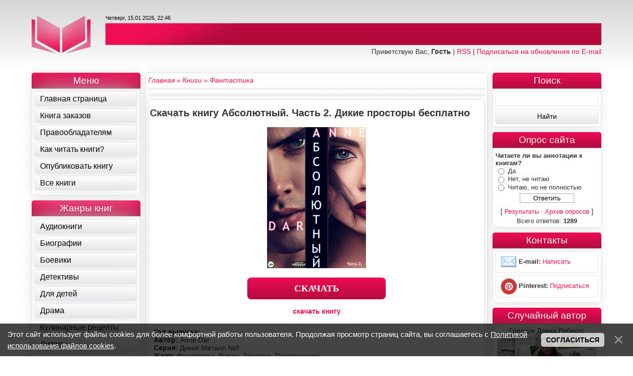

--- FILE ---
content_type: text/html; charset=UTF-8
request_url: https://all-books.org/load/fantastika/absoljutnyj_chast_2_dikie_prostory/3-1-0-18622
body_size: 20854
content:
<!DOCTYPE HTML>
<html>
 <head>
 
 <meta http-equiv="content-type" content="text/html; charset=UTF-8">
 <meta name="referrer" content="always"> 
 <meta name="viewport" content="width=device-width, initial-scale=1.0, maximum-scale=1.0, user-scalable=no">
 <link rel="stylesheet" href="/_st/my.css?v=20251124_225817" />
 <link rel="stylesheet" type="text/css" href="/scripts/highslide/highslide.css" />
 <link rel="alternate" type="application/rss+xml" title="RSS" href="/sitemap.xml" />
 <link rel="icon" href="https://all-books.org/favicon.ico" type="image/x-icon"> 
 <link rel="image_src" href="/_ld/186/10623946.jpg">
 <title>Скачать электронную книгу Абсолютный. Часть 2. Дикие просторы - Anne Dar</title>
 <meta name="description" content="Книга Абсолютный. Часть 2. Дикие просторы автора Anne Dar для скачивания и бесплатного чтения в форматах epub, fb2, txt"/>
 <link rel="canonical" href="https://all-books.org/load/fantastika/absoljutnyj_chast_2_dikie_prostory/3-1-0-18622" />
 <meta property="og:locale" content="ru_RU" />
 <meta property="og:url" content="https://all-books.org/load/fantastika/absoljutnyj_chast_2_dikie_prostory/3-1-0-18622" />
 <meta property="og:type" content="article" />
 <meta property="og:title" content="Абсолютный. Часть 2. Дикие просторы" />
 <meta property="og:image" content="https://all-books.org/_ld/186/10623946.jpg"/>
 <meta property="og:image:type" content="image/jpeg" /> 
 
 
 
 
 <!-- Yandex.RTB --> <script>window.yaContextCb=window.yaContextCb||[]</script> <script src="https://yandex.ru/ads/system/context.js" async></script>
 <!--Adfinity <script src="https://cdn.adfinity.pro/code/2047/adfinity.js" async></script> -->
 
 
 
 
 
 
	<link rel="stylesheet" href="/.s/src/base.min.css" />
	<link rel="stylesheet" href="/.s/src/layer2.min.css" />

	<script src="/.s/src/jquery-1.12.4.min.js"></script>
	
	<script src="/.s/src/uwnd.min.js"></script>
	<link rel="stylesheet" href="/.s/src/ulightbox/ulightbox.min.css" />
	<link rel="stylesheet" href="/.s/src/socCom.min.css" />
	<link rel="stylesheet" href="/.s/src/social.css" />
	<script src="/.s/src/ulightbox/ulightbox.min.js"></script>
	<script src="/.s/src/bottomInfo.min.js"></script>
	<script src="/.s/src/socCom.min.js"></script>
	<script src="//sys000.ucoz.net/cgi/uutils.fcg?a=soc_comment_get_data&site=eknigomania"></script>
	<script>
/* --- UCOZ-JS-DATA --- */
window.uCoz = {"ssid":"243005665501535201352","language":"ru","country":"US","module":"load","bottomInfoData":[{"id":"cookiePolicy","button":230039,"cookieKey":"cPolOk","class":"","message":230038}],"sign":{"7254":"Изменить размер","5458":"Следующий","5255":"Помощник","3125":"Закрыть","230039":"Согласиться","7252":"Предыдущий","230038":"Этот сайт использует файлы cookies для более комфортной работы пользователя. Продолжая просмотр страниц сайта, вы соглашаетесь с <a href=/index/cookiepolicy target=_blank >Политикой использования файлов cookies</a>.","7287":"Перейти на страницу с фотографией.","7251":"Запрошенный контент не может быть загружен. Пожалуйста, попробуйте позже.","7253":"Начать слайд-шоу"},"layerType":2,"uLightboxType":1,"site":{"domain":"all-books.org","id":"eknigomania","host":"knigomania.ucoz.net"}};
/* --- UCOZ-JS-CODE --- */

		function eRateEntry(select, id, a = 65, mod = 'load', mark = +select.value, path = '', ajax, soc) {
			if (mod == 'shop') { path = `/${ id }/edit`; ajax = 2; }
			( !!select ? confirm(select.selectedOptions[0].textContent.trim() + '?') : true )
			&& _uPostForm('', { type:'POST', url:'/' + mod + path, data:{ a, id, mark, mod, ajax, ...soc } });
		}

		function updateRateControls(id, newRate) {
			let entryItem = self['entryID' + id] || self['comEnt' + id];
			let rateWrapper = entryItem.querySelector('.u-rate-wrapper');
			if (rateWrapper && newRate) rateWrapper.innerHTML = newRate;
			if (entryItem) entryItem.querySelectorAll('.u-rate-btn').forEach(btn => btn.remove())
		}
$(function() {
		$('#fCode').on('keyup', function(event) {
			try {checkSecure(); } catch(e) {}
		});
	});
	
function loginPopupForm(params = {}) { new _uWnd('LF', ' ', -250, -100, { closeonesc:1, resize:1 }, { url:'/index/40' + (params.urlParams ? '?'+params.urlParams : '') }) }
/* --- UCOZ-JS-END --- */
</script>

	<style>.UhideBlock{display:none; }</style>
	<script type="text/javascript">new Image().src = "//counter.yadro.ru/hit;noadsru?r"+escape(document.referrer)+(screen&&";s"+screen.width+"*"+screen.height+"*"+(screen.colorDepth||screen.pixelDepth))+";u"+escape(document.URL)+";"+Date.now();</script><script type="text/javascript">if(['all-books.org','all-books.org'].indexOf(document.domain)<0)document.write('<meta http-equiv="refresh" content="0; url=https://all-books.org'+window.location.pathname+window.location.search+window.location.hash+'">');</script>
</head> 
 <body class="new">
 <div id="mp_custom_7029"></div> <script>window.mpsuStart = window.mpsuStart || [], window.mpsuStart.push(7029);</script> <!--Marketplace--> 
 <script type="text/javascript" src="/scripts/highslide/highslide.js"></script>
 <script type="text/javascript">hs.graphicsDir = '/scripts/highslide/graphics/';</script> 
 
 <div class="wrap"> 
 <!--U1AHEADER1Z--><header class="header">
 <div class="container header-inner">
 <a href="/"><img src="/graphics/logotip.png" title="На главную" alt="Электронная библиотека" width="119" height="91"></a>
 <div class="header-content">
 <div class="header-date">Четверг, 15.01.2026, 22:46</div>
 <div class="header-links">Приветствую Вас, <b>Гость</b> | <a href="https://all-books.org/load/rss/" rel="alternate" 
 type="application/rss+xml">RSS</a> | <a href="http://feeds.feedburner.com/knigomania/dCUD" target="_blank">Подписаться на обновления по E-mail</a></div>
 </div>
 </div>
 

 
<!--<script async src="https://statika.mpsuadv.ru/scripts/5171.js"></script>-->
<!--adfinity --> <script src="https://cdn.adfinity.pro/code/2047/adfinity.js" async></script>
<!-- Кликстар --
<script type="text/javascript" src="https://s16a.biz/?te=mrtggm3fhe5ha3ddf44tsmzq" async></script> -->
 
 
 
</header><!--/U1AHEADER1Z-->
 <div class="container">
 <div class="main-content">
 <div class="content">
  
 <div class="content-inner">
 <table border="0" cellpadding="0" cellspacing="0" width="100%">
 <tr>
 <td width="80%" class="zanrik" ><i><a href="https://all-books.org/" title="Главная"><span>Главная</span></a></i> &raquo; <i><a href="https://knigomania.org/load/" title="Книги"><span >Книги</span></a></i> &raquo; <i><a href="https://knigomania.org/load/fantastika/3" title="Фантастика"><span>Фантастика</span></a></i></td>
 <td align="right" style="white-space: nowrap;"></td>
 </tr>
 </table>
 <hr> 
 
 <!-- Yandex.RTB R-A-17453634-1 -->
 <div id="yandex_rtb_R-A-17453634-1"></div>
 <script>
 window.yaContextCb.push(() => {
 Ya.Context.AdvManager.render({
 "blockId": "R-A-17453634-1",
 "renderTo": "yandex_rtb_R-A-17453634-1"
 })
 })
 </script>
  
 <hr> 
 <table border="0" width="100%" cellspacing="0" cellpadding="2" class="eBlock" >
 <tbody itemscope itemtype="http://schema.org/Book"><tr><td width="85%">
 <div class="eTitle" style="padding-bottom:3px; ">
 <h1 itemprop="name">Скачать  книгу Абсолютный. Часть 2. Дикие просторы бесплатно</h1>
 </div>
 <style> 
 .virovn {text-align: center;}
 </style>
 
 <center><a href="/_ld/186/10623946.jpg" class="highslide" onclick="return hs.expand(this)"><img itemprop="image" src="/_ld/186/10623946.jpg" alt="Обложка Абсолютный. Часть 2. Дикие просторы" title="Абсолютный. Часть 2. Дикие просторы" width="200" /></a></center><br>
 
 
 <div class="text-center">
 
 
 
 
 <a class="button_litres" href="https://www.litres.ru/69293026/?utm_source=advcake&utm_medium=cpa&utm_campaign=affiliate&utm_content=91b527d2&advcake_params=&utm_term=&sub1=knigomania&erid=2VfnxyNkZrY&advcake_method=1&m=1" target="_blank" rel="nofollow" onclick="$.get('/load/0-0-0-18622-20'); return true;"><b>СКАЧАТЬ</b></a>
  
  
 
 
 
  
  
 <br>
 <a href="https://download.knigomania.org/files_knigomania/z4/absolyutnyiy_chast_2_dikie_prostoryi165734.zip" onclick="showAd(event, this.href)" rel="nofollow"><b>скачать книгу</b></a> <!--onclick="$.get('/load/0-0-0-18622-20');return true;"-->
 </div>
 
 <tr><td class="eText" colspan="2">
 
 
 <p class="mtr_d"> 
 
 <b>Год выпуска: </b> - <br> 
 <b>Автор: </b><span itemprop="author" itemscope itemtype="http://schema.org/Person"> <span itemprop="name">Anne Dar</span></span></br> 
 <b>Серия: </b> Дикий Металл №9 <br> 
 <b>Жанр: </b><span itemprop="genre"> Фантастика, Роман, Триллер, Приключения</span> <br> 
  <b>Количество страниц: </b> 190 <br>
 <b>Формат: </b> epub, fb2, txt </br> 
 <b>Примечание (статус): </b> Полностью<br>
 
  
 <b>Другая версия: </b><a href="/load/audioknigi/absoljutnyj_chast_2_dikie_prostory/21-1-0-20528" class="audiobook" title="Аудиокнига Абсолютный. Часть 2. Дикие просторы">Аудиокнига</a>
 
 </p>
 <br>
 
 
 <br>
 <h2 class="review_book_full">Описание</h2><br> 
 <p class="mtr_d"> 
 <span itemprop="description">Они покидают Парадизар. Им удалось пристроиться к делегации Дилениума. Предстояло пройти блокпост, на котором останавливали каждую машину и проверяли документы. В этот момент в салоне восстановилась тишина. Казалось, можно услышать биение сердец, ускоряющих свой ритм. В этой напряженной атмосфере Титан вел себя спокойно. Он протянул Конану карточку, которую тот и отдал проверяющему. Карта сработала, их пропустили. Некоторое время они ехали в составе колонны, преодолев спуск, свернули. Нужно было срочно оторваться, пока Парадизар не выслал за ними погоню. Но беглецы столкнулись с новой проблемой. Их было больше, чем планировалось, топливо заканчивалось быстрее.</span>
 
 <!--tg -->
 <noindex><center><div class="tg-promo-container promo-v1">
 <div class="promo-v1-content">
 <div class="promo-v1-icon">
 <!-- AI Brain Icon -->
 <svg viewBox="0 0 24 24" width="24" height="24" fill="currentColor"><path d="M12 2C6.48 2 2 6.48 2 12s4.48 10 10 10 10-4.48 10-10S17.52 2 12 2zm1 17h-2v-2h2v2zm2.07-7.75l-.9.92C13.45 12.9 13 13.5 13 15h-2v-.5c0-1.1.45-2.1 1.17-2.83l1.24-1.26c.37-.36.59-.86.59-1.41 0-1.1-.9-2-2-2s-2 .9-2 2H8c0-2.21 1.79-4 4-4s4 1.79 4 4c0 .88-.36 1.68-.93 2.25z"/></svg>
 </div>
 <div class="promo-v1-text">
 <h3>TELEGRAM про бумажные книги</h3>
 <p>Любите бумажные книги? Подпишитесь на наш телеграм-канал, посвященный им! ТОПы, рекомендации, анонсы - все это ждет вас там.</p>
 </div>
 </div>
 <a href="https://t.me/bumazniy_knigi" rel="nofollow" target="_blank" class="promo-v1-btn">
 <svg class="tg-icon" viewBox="0 0 24 24"><path d="M9.78 18.65l.28-4.23 7.68-6.92c.34-.31-.07-.47-.52-.19L7.74 13.3 3.64 12c-.88-.25-.89-.86.2-1.3l15.97-6.16c.73-.33 1.43.18 1.15 1.3l-2.72 12.81c-.19.91-.74 1.13-1.5.71L12.6 16.3l-1.99 1.93c-.23.23-.42.42-.83.42z"/></svg>
 Подписаться
 </a>
 </div></center></noindex>
 
 <br> 
 <!--Код читалки литреса -->
  
  
 <h2 class="review_book_full">Читать Абсолютный. Часть 2. Дикие просторы</h2><br><br> 
 
 <div class="litres_fragment_body" style="width: 100%; height: auto;">
 <script type="text/javascript">
 var litres_minheight = 500;
 var litres_fragment_book_view_id = 69293026;
 var litres_fragment_utm_tags = [
 {
 "utm_source":"advcake",
 "utm_medium":"cpa",
 "utm_campaign":"affiliate",
 "utm_content":"91b527d2",
 "sub1":"allBooksOnline",
 "keyword":"",
 "erid":"2VfnxyNkZrY",
 "m":"8"
 }
 ];
 (function(d, t){
 var lw = d.createElement(t),
 s = d.getElementsByTagName(t)[0];
 lw.async = 1;
 lw.src = "https://www.litres.ru/static/partners/fragment.js";
 s.parentNode.insertBefore(lw, s);
 })(document, "script");
 </script>
</div>
 
 <!-- Конец кода читалки литреса --> 
 <!--Код аудиофрагмента литреса -->
 
  
 
 
 </p>
 <center> <div style="display:none" id="breaking_form" > 
 
				<script>
					function _uploadCheck() {
						var w=_uWnd.all[this.upload_wnd];
						if (!w || w.state.destroyed) return;
						w._myuploadTimer=setTimeout("_uploadProgress('"+this.upload_id+"',"+this.upload_wnd+")",3000);
					}
					function _uploadProgress(upId,widx) {
						if (_uWnd.all[widx]) _uWnd.all[widx]._myuploadTimer=null;
						var o={upload_wnd:widx,upload_id:upId,dataType:'json',type:'GET',timeout:5000,cache:1,success:_uploadTick,error: function(a, b, c) { console.log('Test!', a, '-', b, '-', c); }};
						try {
							_uAjaxRequest("/.uploadstatus?upsession="+upId,o);
						} catch(e) {
							_uploadCheck.call(o,null,'error');
						}
					}
					function _uploadTick(data,st) {
						var w=_uWnd.all[this.upload_wnd];
						if (!w || w.state.destroyed) return;
						if (data.state=='error') {
							if (data.status==413) _uWnd.alert('Суммарный размер файлов превышает допустимое значение 15 МБ','',{w:230,h:80,tm:3000});
							else _uWnd.alert('Ошибка соединения, попробуйте позже ('+data.status+')','',{w:230,h:80,tm:3000});
							w.close();
							sblmb2=0;
							return;
						} else if (data.state=='starting' && w._myuploadStarted) {
							_uWnd.alert('Ошибка соединения, попробуйте позже','',{w:230,h:80,tm:3000});
							w.close();
							return;
						} else if (data.state=='uploading' || data.state=='done') {
							var cents;
							if (data.state=='done' || data.size==0) {
								w.footer('');
							} else {
								cents=Math.floor(data.received/data.size*1000)/10;
								w.footer('<div style="border:1px solid;position:relative"><div class="myWinTD2" style="width:'+Math.floor(cents)+'%;height:20px"></div><div style="text-align:center;position:absolute;left:0;top:0;width:100%;height:20px;font-size:14px">'+cents+'% ('+Math.floor(data.received/1024)+' Kb)</div></div>');
							}
							w._myuploadStarted=1;
							if (data.state=='done') {
								sblmb2=0;
								return;
							}
						}
						_uploadCheck.call(this);
					}
					var sblmb2=0;

					function funo6RaI( form, token = {} ) {
						var act='/mail/', upref='24IF1VGtip', uploadId, wnd;
						try { var tr=checksubmit(); if (!tr){return false;} } catch(e) {}
						if (sblmb2==1) { return false; }
						sblmb2=1;
						window._uploadIdx = window._uploadIdx ? window._uploadIdx+1 : 1;
						uploadId = 'up' + window._uploadIdx + '_' + upref;

						form.action=act+'?upsession='+uploadId;

						wnd = new _uWnd(
							'sendMFe2',
							'Отправка сообщения',
							-350,
							-100,
							{
								footerh:25,
								footerc:' ',
								modal:1,
								closeonesc:1,
								resize:0,
								hidefooter:0,
								contentsizeprio:0,
								onbeforeclose:function(){},
								onclose:function(wnd) {
									if (wnd._myuploadTimer) clearTimeout(wnd._myuploadTimer);
									wnd._myuploadTimer=null;
								}
							},
							{ form, data:token }
						);

						wnd._myuploadStarted=0;
						_uploadCheck.call({upload_wnd:wnd.idx,upload_id:uploadId});

						return false
					}

					jQuery(function($) {
						if ($("input[id=policy]").length) {
							$('body').on("submit","form[name=mform]", function() {
								if (!$('input[id=policy]:checked').length) {
									$("input[id=policy]").next().css({"cssText":"color: red !important","text-decoration":"underline"});
									return false;
								} else {
									$("input[id=policy]").next().removeAttr('style');
								}
							});

							$('body').on("change","#policy", function() {
								$("input[id=policy]").next().removeAttr('style');
							});
						}
					});
				</script>
			<form method="post" name="mform" id="mffo6RaI" class="mform-2" enctype="multipart/form-data" onsubmit="return funo6RaI(this)" data-submitter="funo6RaI">
				<input type="hidden" name="jkd498" value="1">
				<input type="hidden" name="jkd428" value="1">
				<input type="hidden" name="f2" value="Битая ссылка"> 
<input type="hidden" name="f4" id="breaking_link" value=""> 

<div>E-mail отправителя <font color="red">*</font>:</div> 
<div><input type="text" name="f1" size="30" style="width:95%;" maxlength="70"></div> 
<div>Текст сообщения <font color="red">*</font>:</div> 
<div><textarea rows="7" name="f3" cols="30" style="width:95%;"></textarea></div> 
<div><input type="submit" value="Отправить сообщение"></div>
				<input type="hidden" name="id" value="2" />
				<input type="hidden" name="a" value="1" />
				<input type="hidden" name="o" value="1" />
			</form> 
 </div> 
 <p id="litres_dogovor">Прочитали это произведение? Помогите другим посетителям - поделитесь своим мнением о нем!</p>
 <script type="text/javascript"> 
 $('#breaking_link').val(document.location.href); 
 function breaking_bad() { 
 new _uWnd('breaking_bad','Сообщить о битой ссылке',502,272,{autosize:1,maxh:300,minh:100},$('#breaking_form').html()) 
 } 
 </script> </center>
 <br> 
 
 <button onclick="HideIt();">Для правообладателей</button> 
 <div id="HideMe" style="display: none;"><span id="litres_dogovor" >На сайте размещены 20% от общего количества страниц, что является допустимым значением в соответствии с правилами ЛитРес. Если Вы является правообладателем и у Вас есть определенные претензии - просим связаться с нами по средствам формы <a href="http://knigomania.org/index/0-3">обратной связи</a></span></div> 
 <script> 
 function HideIt () { 
 var e = document.getElementById('HideMe'); 
 if (!e.shown) { 
 e.shown = true; 
 e.style.display = 'block'; 
 } 
 else { 
 e.shown = false; 
 e.style.display = 'none'; 
 } 
 } // .function HideIt 
 </script> 
 
 
 <br>
 <blockquote>
 Уважаемые пользователи! Все материалы, размещенные на сайте, находятся в архивах. Перед тем, как начать чтение, Вам необходимо извлечь файлы из них.
 Сделать это можно с помощью программ-архиваторов, вроде WinRar или 7Zip. 
 </blockquote> 
 
 <center>
 <script type="text/javascript" src="//yastatic.net/share/share.js" charset="utf-8"></script><div class="yashare-auto-init" align="cener" data-yashareL10n="ru" data-yashareType="button" data-yashareQuickServices="vkontakte,facebook,twitter,odnoklassniki,moimir,lj,friendfeed,moikrug,gplus,surfingbird"></div>
 </center>
 </td></tr> 
 <tr> <td class="eDetails1" colspan="2">
 <ul class="details">
 <li style="float:right">
		<style type="text/css">
			.u-star-rating-16 { list-style:none; margin:0px; padding:0px; width:80px; height:16px; position:relative; background: url('/graphics/rating.png') top left repeat-x }
			.u-star-rating-16 li{ padding:0px; margin:0px; float:left }
			.u-star-rating-16 li a { display:block;width:16px;height: 16px;line-height:16px;text-decoration:none;text-indent:-9000px;z-index:20;position:absolute;padding: 0px;overflow:hidden }
			.u-star-rating-16 li a:hover { background: url('/graphics/rating.png') left center;z-index:2;left:0px;border:none }
			.u-star-rating-16 a.u-one-star { left:0px }
			.u-star-rating-16 a.u-one-star:hover { width:16px }
			.u-star-rating-16 a.u-two-stars { left:16px }
			.u-star-rating-16 a.u-two-stars:hover { width:32px }
			.u-star-rating-16 a.u-three-stars { left:32px }
			.u-star-rating-16 a.u-three-stars:hover { width:48px }
			.u-star-rating-16 a.u-four-stars { left:48px }
			.u-star-rating-16 a.u-four-stars:hover { width:64px }
			.u-star-rating-16 a.u-five-stars { left:64px }
			.u-star-rating-16 a.u-five-stars:hover { width:80px }
			.u-star-rating-16 li.u-current-rating { top:0 !important; left:0 !important;margin:0 !important;padding:0 !important;outline:none;background: url('/graphics/rating.png') left bottom;position: absolute;height:16px !important;line-height:16px !important;display:block;text-indent:-9000px;z-index:1 }
		</style><script>
			var usrarids = {};
			function ustarrating(id, mark) {
				if (!usrarids[id]) {
					usrarids[id] = 1;
					$(".u-star-li-"+id).hide();
					_uPostForm('', { type:'POST', url:`/load`, data:{ a:65, id, mark, mod:'load', ajax:'2' } })
				}
			}
		</script><ul id="uStarRating18622" class="uStarRating18622 u-star-rating-16" title="Рейтинг: 0.0/0">
			<li id="uCurStarRating18622" class="u-current-rating uCurStarRating18622" style="width:0%;"></li><li class="u-star-li-18622"><a href="javascript:;" onclick="ustarrating('18622', 1)" class="u-one-star">1</a></li>
				<li class="u-star-li-18622"><a href="javascript:;" onclick="ustarrating('18622', 2)" class="u-two-stars">2</a></li>
				<li class="u-star-li-18622"><a href="javascript:;" onclick="ustarrating('18622', 3)" class="u-three-stars">3</a></li>
				<li class="u-star-li-18622"><a href="javascript:;" onclick="ustarrating('18622', 4)" class="u-four-stars">4</a></li>
				<li class="u-star-li-18622"><a href="javascript:;" onclick="ustarrating('18622', 5)" class="u-five-stars">5</a></li></ul></li>
 <li>Категория: <a href="/load/fantastika/3">Фантастика</a></li>
 <li>Добавил: <a href="javascript:;" rel="nofollow" onclick="window.open('/index/8-681', 'up681', 'scrollbars=1,top=0,left=0,resizable=1,width=700,height=375'); return false;">Publicator</a></li>
 <li>11.09.2023 в 16:57</li>
 <li>Теги: <noindex><a href="/search/%D0%B4%D0%B8%D0%BA%D0%B8%D0%B5/" rel="nofollow" class="eTag">дикие</a>, <a href="/search/%D0%90%D0%B1%D1%81%D0%BE%D0%BB%D1%8E%D1%82%D0%BD%D1%8B%D0%B9./" rel="nofollow" class="eTag">Абсолютный.</a>, <a href="/search/%D0%BF%D1%80%D0%BE%D1%81%D1%82%D0%BE%D1%80%D1%8B/" rel="nofollow" class="eTag">просторы</a>, <a href="/search/2./" rel="nofollow" class="eTag">2.</a>, <a href="/search/Anne%20Dar/" rel="nofollow" class="eTag">Anne Dar</a>, <a href="/search/%D0%A7%D0%B0%D1%81%D1%82%D1%8C/" rel="nofollow" class="eTag">Часть</a>, <a href="/search/%D0%94%D0%B8%D0%BA%D0%B8%D0%B9%20%D0%9C%D0%B5%D1%82%D0%B0%D0%BB%D0%BB%20%E2%84%969/" rel="nofollow" class="eTag">Дикий Металл №9</a></noindex></li>
 </td>
 </tr>
 
 </table>
 
 <div class="ramka_pohozie_knigi"> 
 <h3 class="text_pohozie_knigi">Похожие:</h3> 
 <div class="recommend-list"><div class="recommend-book"> <a href="https://all-books.org/load/fantastika/vetry_djuny/3-1-0-346"> <img src="/_ld/3/16690256.jpg" alt='Ветры Дюны'> <div class="book-title">Ветры Дюны</div> </a> </div><div class="recommend-book"> <a href="https://all-books.org/load/fehntezi/chto_nas_ne_ubivaet/14-1-0-774"> <img src="/_ld/7/51042674.jpg" alt='Что нас не убивает'> <div class="book-title">Что нас не убивает</div> </a> </div><div class="recommend-book"> <a href="https://all-books.org/load/roman/s_toboj/7-1-0-671"> <img src="/_ld/6/38356940.jpg" alt='С тобой'> <div class="book-title">С тобой</div> </a> </div><div class="recommend-book"> <a href="https://all-books.org/load/novella/italjanskaja_novella_vozrozhdenija/9-1-0-74"> <img src="/_ld/0/76992442.jpg" alt='Итальянская новелла Возрождения'> <div class="book-title">Итальянская новелла Возрождения</div> </a> </div></div>
 </div> 
 
 
 <table border="0" cellpadding="0" cellspacing="0" width="100%">
 <tr><td width="60%" height="25" style="font-size:13px"><h3 class="text_pohozie_knigi">Комментарии:</h3> </td></tr>
 <tr><td colspan="2"><script>
				function spages(p, link) {
					!!link && location.assign(atob(link));
				}
			</script>
			<div id="comments"></div>
			<div id="newEntryT"></div>
			<div id="allEntries"></div>
			<div id="newEntryB"></div><script>
			
		Object.assign(uCoz.spam ??= {}, {
			config : {
				scopeID  : 0,
				idPrefix : 'comEnt',
			},
			sign : {
				spam            : 'Спам',
				notSpam         : 'Не спам',
				hidden          : 'Спам-сообщение скрыто.',
				shown           : 'Спам-сообщение показано.',
				show            : 'Показать',
				hide            : 'Скрыть',
				admSpam         : 'Разрешить жалобы',
				admSpamTitle    : 'Разрешить пользователям сайта помечать это сообщение как спам',
				admNotSpam      : 'Это не спам',
				admNotSpamTitle : 'Пометить как не-спам, запретить пользователям жаловаться на это сообщение',
			},
		})
		
		uCoz.spam.moderPanelNotSpamClick = function(elem) {
			var waitImg = $('<img align="absmiddle" src="/.s/img/fr/EmnAjax.gif">');
			var elem = $(elem);
			elem.find('img').hide();
			elem.append(waitImg);
			var messageID = elem.attr('data-message-id');
			var notSpam   = elem.attr('data-not-spam') ? 0 : 1; // invert - 'data-not-spam' should contain CURRENT 'notspam' status!

			$.post('/index/', {
				a          : 101,
				scope_id   : uCoz.spam.config.scopeID,
				message_id : messageID,
				not_spam   : notSpam
			}).then(function(response) {
				waitImg.remove();
				elem.find('img').show();
				if (response.error) {
					alert(response.error);
					return;
				}
				if (response.status == 'admin_message_not_spam') {
					elem.attr('data-not-spam', true).find('img').attr('src', '/.s/img/spamfilter/notspam-active.gif');
					$('#del-as-spam-' + messageID).hide();
				} else {
					elem.removeAttr('data-not-spam').find('img').attr('src', '/.s/img/spamfilter/notspam.gif');
					$('#del-as-spam-' + messageID).show();
				}
				//console.log(response);
			});

			return false;
		};

		uCoz.spam.report = function(scopeID, messageID, notSpam, callback, context) {
			return $.post('/index/', {
				a: 101,
				scope_id   : scopeID,
				message_id : messageID,
				not_spam   : notSpam
			}).then(function(response) {
				if (callback) {
					callback.call(context || window, response, context);
				} else {
					window.console && console.log && console.log('uCoz.spam.report: message #' + messageID, response);
				}
			});
		};

		uCoz.spam.reportDOM = function(event) {
			if (event.preventDefault ) event.preventDefault();
			var elem      = $(this);
			if (elem.hasClass('spam-report-working') ) return false;
			var scopeID   = uCoz.spam.config.scopeID;
			var messageID = elem.attr('data-message-id');
			var notSpam   = elem.attr('data-not-spam');
			var target    = elem.parents('.report-spam-target').eq(0);
			var height    = target.outerHeight(true);
			var margin    = target.css('margin-left');
			elem.html('<img src="/.s/img/wd/1/ajaxs.gif">').addClass('report-spam-working');

			uCoz.spam.report(scopeID, messageID, notSpam, function(response, context) {
				context.elem.text('').removeClass('report-spam-working');
				window.console && console.log && console.log(response); // DEBUG
				response.warning && window.console && console.warn && console.warn( 'uCoz.spam.report: warning: ' + response.warning, response );
				if (response.warning && !response.status) {
					// non-critical warnings, may occur if user reloads cached page:
					if (response.warning == 'already_reported' ) response.status = 'message_spam';
					if (response.warning == 'not_reported'     ) response.status = 'message_not_spam';
				}
				if (response.error) {
					context.target.html('<div style="height: ' + context.height + 'px; line-height: ' + context.height + 'px; color: red; font-weight: bold; text-align: center;">' + response.error + '</div>');
				} else if (response.status) {
					if (response.status == 'message_spam') {
						context.elem.text(uCoz.spam.sign.notSpam).attr('data-not-spam', '1');
						var toggle = $('#report-spam-toggle-wrapper-' + response.message_id);
						if (toggle.length) {
							toggle.find('.report-spam-toggle-text').text(uCoz.spam.sign.hidden);
							toggle.find('.report-spam-toggle-button').text(uCoz.spam.sign.show);
						} else {
							toggle = $('<div id="report-spam-toggle-wrapper-' + response.message_id + '" class="report-spam-toggle-wrapper" style="' + (context.margin ? 'margin-left: ' + context.margin : '') + '"><span class="report-spam-toggle-text">' + uCoz.spam.sign.hidden + '</span> <a class="report-spam-toggle-button" data-target="#' + uCoz.spam.config.idPrefix + response.message_id + '" href="javascript:;">' + uCoz.spam.sign.show + '</a></div>').hide().insertBefore(context.target);
							uCoz.spam.handleDOM(toggle);
						}
						context.target.addClass('report-spam-hidden').fadeOut('fast', function() {
							toggle.fadeIn('fast');
						});
					} else if (response.status == 'message_not_spam') {
						context.elem.text(uCoz.spam.sign.spam).attr('data-not-spam', '0');
						$('#report-spam-toggle-wrapper-' + response.message_id).fadeOut('fast');
						$('#' + uCoz.spam.config.idPrefix + response.message_id).removeClass('report-spam-hidden').show();
					} else if (response.status == 'admin_message_not_spam') {
						elem.text(uCoz.spam.sign.admSpam).attr('title', uCoz.spam.sign.admSpamTitle).attr('data-not-spam', '0');
					} else if (response.status == 'admin_message_spam') {
						elem.text(uCoz.spam.sign.admNotSpam).attr('title', uCoz.spam.sign.admNotSpamTitle).attr('data-not-spam', '1');
					} else {
						alert('uCoz.spam.report: unknown status: ' + response.status);
					}
				} else {
					context.target.remove(); // no status returned by the server - remove message (from DOM).
				}
			}, { elem: elem, target: target, height: height, margin: margin });

			return false;
		};

		uCoz.spam.handleDOM = function(within) {
			within = $(within || 'body');
			within.find('.report-spam-wrap').each(function() {
				var elem = $(this);
				elem.parent().prepend(elem);
			});
			within.find('.report-spam-toggle-button').not('.report-spam-handled').click(function(event) {
				if (event.preventDefault ) event.preventDefault();
				var elem    = $(this);
				var wrapper = elem.parents('.report-spam-toggle-wrapper');
				var text    = wrapper.find('.report-spam-toggle-text');
				var target  = elem.attr('data-target');
				target      = $(target);
				target.slideToggle('fast', function() {
					if (target.is(':visible')) {
						wrapper.addClass('report-spam-toggle-shown');
						text.text(uCoz.spam.sign.shown);
						elem.text(uCoz.spam.sign.hide);
					} else {
						wrapper.removeClass('report-spam-toggle-shown');
						text.text(uCoz.spam.sign.hidden);
						elem.text(uCoz.spam.sign.show);
					}
				});
				return false;
			}).addClass('report-spam-handled');
			within.find('.report-spam-remove').not('.report-spam-handled').click(function(event) {
				if (event.preventDefault ) event.preventDefault();
				var messageID = $(this).attr('data-message-id');
				del_item(messageID, 1);
				return false;
			}).addClass('report-spam-handled');
			within.find('.report-spam-btn').not('.report-spam-handled').click(uCoz.spam.reportDOM).addClass('report-spam-handled');
			window.console && console.log && console.log('uCoz.spam.handleDOM: done.');
			try { if (uCoz.manageCommentControls) { uCoz.manageCommentControls() } } catch(e) { window.console && console.log && console.log('manageCommentControls: fail.'); }

			return this;
		};
	
			uCoz.spam.handleDOM();
		</script>
			<script>
				(function() {
					'use strict';
					var commentID = ( /comEnt(\d+)/.exec(location.hash) || {} )[1];
					if (!commentID) {
						return window.console && console.info && console.info('comments, goto page', 'no comment id');
					}
					var selector = '#comEnt' + commentID;
					var target = $(selector);
					if (target.length) {
						$('html, body').animate({
							scrollTop: ( target.eq(0).offset() || { top: 0 } ).top
						}, 'fast');
						return window.console && console.info && console.info('comments, goto page', 'found element', selector);
					}
					$.get('/index/802', {
						id: commentID
					}).then(function(response) {
						if (!response.page) {
							return window.console && console.warn && console.warn('comments, goto page', 'no page within response', response);
						}
						spages(response.page);
						setTimeout(function() {
							target = $(selector);
							if (!target.length) {
								return window.console && console.warn && console.warn('comments, goto page', 'comment element not found', selector);
							}
							$('html, body').animate({
								scrollTop: ( target.eq(0).offset() || { top: 0 } ).top
							}, 'fast');
							return window.console && console.info && console.info('comments, goto page', 'scrolling to', selector);
						}, 500);
					}, function(response) {
						return window.console && console.error && console.error('comments, goto page', response.responseJSON);
					});
				})();
			</script>
		</td></tr>
 <tr><td colspan="2" align="center"></td></tr>
 <tr><td colspan="2" height="10"></td></tr>
 </table>
 
 
 <br> 
 
 <form name="socail_details" id="socail_details" onsubmit="return false;">
						   <input type="hidden" name="social" value="">
						   <input type="hidden" name="data" value="">
						   <input type="hidden" name="id" value="18622">
						   <input type="hidden" name="ssid" value="243005665501535201352">
					   </form><div id="postFormContent" class="">
		<form method="post" name="addform" id="acform" action="/index/" onsubmit="return addcom(this)" class="load-com-add" data-submitter="addcom"><script>
		function _dS(a){var b=a.split(''),c=b.pop();return b.map(function(d){var e=d.charCodeAt(0)-c;return String.fromCharCode(32>e?127-(32-e):e)}).join('')}
		var _y8M = _dS('=joqvu!uzqf>#ijeefo#!obnf>#tpt#!wbmvf>#3864969175#!0?1');
		function addcom( form, data = {} ) {
			if (document.getElementById('addcBut')) {
				document.getElementById('addcBut').disabled = true;
			} else {
				try { document.addform.submit.disabled = true; } catch(e) {}
			}

			if (document.getElementById('eMessage')) {
				document.getElementById('eMessage').innerHTML = '<span style="color:#999"><img src="/.s/img/ma/m/i2.gif" border="0" align="absmiddle" width="13" height="13"> Идёт передача данных...</span>';
			}

			_uPostForm(form, { type:'POST', url:'/index/', data })
			return false
		}
document.write(_y8M);</script>
				<div class="mc-widget">
					<script>
						var socRedirect = location.protocol + '//' + ('all-books.org' || location.hostname) + location.pathname + location.search + (location.hash && location.hash != '#' ? '#reloadPage,' + location.hash.substr(1) : '#reloadPage,gotoAddCommentForm' );
						socRedirect = encodeURIComponent(socRedirect);

						try{var providers = {
		// social comments:
		local     : { name:"Local auth", handler:loginPopupForm, enabled:1 },
		vkontakte : { name:"Вконтакте",  url: "//sys000.ucoz.net/cgi/uutils.fcg?a=soc_comment_auth_vk&ref="+socRedirect, enabled:1 },
		facebook  : { name:"Facebook",   url: "//sys000.ucoz.net/cgi/uutils.fcg?a=soc_comment_auth_fb&ref="+socRedirect, enabled:1 },
		twitter   : { name:"Twitter",    url: "//sys000.ucoz.net/cgi/uutils.fcg?a=soc_comment_auth_tw&ref="+socRedirect, enabled:1 },
		google    : { name:"Google",     handler:googleAuthHandler, url: "//sys000.ucoz.net/cgi/uutils.fcg?a=soc_comment_auth_gp&ref="+socRedirect, enabled:1 },
		yandex    : { name:'Yandex',     url: '/yandex?ref=' + socRedirect, enabled: false },};} catch (e) {}

						function socialRepost(entry_link, message) {
							console.log('Check witch Social network is connected.');

							var soc_type = jQuery("form#acform input[name='soc_type']").val();
							switch (parseInt(soc_type)) {
							case 101:
								console.log('101');
								var newWin = window.open('https://vk.com/share.php?url='+entry_link+'&description='+message+'&noparse=1','window','width=640,height=500,scrollbars=yes,status=yes');
							  break;
							case 102:
								console.log('102');
								var newWin = window.open('https://www.facebook.com/sharer/sharer.php?u='+entry_link+'&description='+encodeURIComponent(message),'window','width=640,height=500,scrollbars=yes,status=yes');
							  break;
							case 103:
								console.log('103');

							  break;
							case 104:
								console.log('104');

							  break;
							case 105:
								console.log('105');

							  break;
							case 106:
								console.log('106');

							  break;
							case 107:
								console.log('107');
								var newWin = window.open('https://twitter.com/intent/tweet?source=webclient&url='+entry_link+'&text='+encodeURIComponent(message)+'&callback=?','window','width=640,height=500,scrollbars=yes,status=yes');
							  break;
							case 108:
								console.log('108');

							  break;
							case 109:
								console.log('109');
								var newWin = window.open('https://plusone.google.com/_/+1/confirm?hl=en&url='+entry_link,'window','width=600,height=610,scrollbars=yes,status=yes');
							  break;
							}
						}

						function updateSocialDetails(type) {
							console.log('updateSocialDetails');
							jQuery.getScript('//sys000.ucoz.net/cgi/uutils.fcg?a=soc_comment_get_data&site=eknigomania&type='+type, function() {
								jQuery("form#socail_details input[name='social']").val(type);
								jQuery("form#socail_details input[name=data]").val(data[type]);
								jQuery("form#acform input[name=data]").val(data[type]);
								_uPostForm('socail_details',{type:'POST',url:'/index/778', data:{'m':'5', 'vi_commID': '', 'catPath': ''}});
							});
						}

						function logoutSocial() {
							console.log('delete cookie');
							delete_msg_cookie();
							jQuery.getScript('//sys000.ucoz.net/cgi/uutils.fcg?a=soc_comment_clear_data&site=eknigomania', function(){window.location.reload();});
						}

						function utf8_to_b64( str) {
							return window.btoa(encodeURIComponent( escape( str )));
						}

						function b64_to_utf8( str) {
							return unescape(decodeURIComponent(window.atob( str )));
						}

						function getCookie(c_name) {
							var c_value = " " + document.cookie;
							var c_start = c_value.indexOf(" " + c_name + "=");
							if (c_start == -1) {
								c_value = null;
							} else {
								c_start = c_value.indexOf("=", c_start) + 1;
								var c_end = c_value.indexOf(";", c_start);
								if (c_end == -1) {
									c_end = c_value.length;
								}
								c_value = unescape(c_value.substring(c_start,c_end));
							}
							return c_value;
						}

						var delete_msg_cookie = function() {
							console.log('delete_msg_cookie');
							document.cookie = 'msg=;expires=Thu, 01 Jan 1970 00:00:01 GMT;';
						};

						function preSaveMessage() {
							var msg = jQuery("form#acform textarea").val();
							if (msg.length > 0) {
								document.cookie = "msg="+utf8_to_b64(msg)+";"; //path="+window.location.href+";
							}
						}

						function googleAuthHandler(social) {
							if (!social) return
							if (!social.enabled || !social.handler) return

							social.window = window.open(social.url, '_blank', 'width=600,height=610');
							social.intervalId = setInterval(function(social) {
								if (social.window.closed) {
									clearInterval(social.intervalId)
									self.location.reload()
								}
							}, 1000, social)
						}

						

						(function(jq) {
							jq(document).ready(function() {
								
																
								jQuery(".uf-tooltip a.uf-tt-exit").attr('href','/index/10');
								console.log('ready - update details');
								console.log('scurrent', window.scurrent);
								if (typeof(window.scurrent) != 'undefined' && scurrent > 0 && data[scurrent]) {
									jQuery("#postFormContent").html('<div style="width:100%;text-align:center;padding-top:50px;"><img alt="" src="/.s/img/ma/m/i3.gif" border="0" width="220" height="19" /></div>');

									jQuery("form#socail_details input[name=social]").val(scurrent);
									jQuery("form#socail_details input[name=data]").val(data[scurrent]);
									updateSocialDetails(scurrent);
								}
								jQuery('a#js-ucf-start').on('click', function(event) {
									event.preventDefault();
									if (scurrent == 0) {
										window.open("//sys000.ucoz.net/cgi/uutils.fcg?a=soc_comment_auth",'SocialLoginWnd','width=500,height=350,resizable=yes,titlebar=yes');
									}
								});

								jQuery('#acform a.login-with').on('click', function(event) {
									event.preventDefault();
									let social = providers[ this.dataset.social ];

									if (typeof(social) != 'undefined' && social.enabled == 1) {
										if (social.handler) {
											social.handler(social);
										} else {
											// unetLoginWnd
											let newWin = window.open(social.url, "_blank", 'width=600,height=610,scrollbars=yes,status=yes');
										}
									}
								});
							});
						})(jQuery);
					</script>
				</div><div class="uForm uComForm">
 <div class="uauth-small-links uauth-links-set">Войдите: <a href="javascript:;" onclick=" " data-social="local" class="login-with local" title="Вход" rel="nofollow"><i></i></a><a href="javascript:;" onclick=" " data-social="vkontakte" class="login-with vkontakte" title="Войти через ВКонтакте" rel="nofollow"><i></i></a><a href="javascript:;" onclick=" " data-social="google" class="login-with google" title="Войти через Google" rel="nofollow"><i></i></a><a href="javascript:;" onclick=" " data-social="facebook" class="login-with facebook" title="Войти через Facebook" rel="nofollow"><i></i></a></div><div class="uComForm-inner"><span class="ucf-avatar"><img src="/.s/img/icon/social/noavatar.png" alt="avatar" /></span>
 <div class="ucf-content ucf-start-content"><ul class="uf-form ucf-form"><li><textarea class="uf-txt-input commFl js-start-txt" placeholder="Оставьте ваш комментарий..."></textarea>
 </li><li><button class="uf-btn" onclick="preSaveMessage();window.open('/index/800?ref='+window.location.href,'SocialLoginWnd','width=500,height=410,resizable=yes,titlebar=yes');">Отправить</button>
 </li></ul></div>
 </div>
</div><input type="hidden" name="ssid" value="243005665501535201352" />
				<input type="hidden" name="a"  value="36" />
				<input type="hidden" name="m"  value="5" />
				<input type="hidden" name="id" value="18622" />
				
				<input type="hidden" name="soc_type" id="csoc_type" />
				<input type="hidden" name="data" id="cdata" />
			</form>
		</div>
 
 
 </div>
 </div>
 <div class="sidebar"><!--U1CLEFTER1Z--><!-- <block1> -->

<div class="title-top" ><div class="title-bottom"><span class="block-title"><!-- <bt> -->Меню<!-- </bt> --></span></div></div>
<div class="block-content"><!-- <bc> --><div id="uMenuDiv1" class="uMenuV" style="position:relative;"><ul class="uMenuRoot">
<li><div class="umn-tl"><div class="umn-tr"><div class="umn-tc"></div></div></div><div class="umn-ml"><div class="umn-mr"><div class="umn-mc"><div class="uMenuItem"><a href="/"><span>Главная страница</span></a></div></div></div></div><div class="umn-bl"><div class="umn-br"><div class="umn-bc"><div class="umn-footer"></div></div></div></div></li>
<li><div class="umn-tl"><div class="umn-tr"><div class="umn-tc"></div></div></div><div class="umn-ml"><div class="umn-mr"><div class="umn-mc"><div class="uMenuItem"><a href="/gb"><span>Книга заказов</span></a></div></div></div></div><div class="umn-bl"><div class="umn-br"><div class="umn-bc"><div class="umn-footer"></div></div></div></div></li>
<li><div class="umn-tl"><div class="umn-tr"><div class="umn-tc"></div></div></div><div class="umn-ml"><div class="umn-mr"><div class="umn-mc"><div class="uMenuItem"><a href="/index/0-3"><span>Правообладателям</span></a></div></div></div></div><div class="umn-bl"><div class="umn-br"><div class="umn-bc"><div class="umn-footer"></div></div></div></div></li>
<li><div class="umn-tl"><div class="umn-tr"><div class="umn-tc"></div></div></div><div class="umn-ml"><div class="umn-mr"><div class="umn-mc"><div class="uMenuItem"><a href="//knigomania.ucoz.net/index/kak_chitat_knigi/0-5"><span>Как читать книги?</span></a></div></div></div></div><div class="umn-bl"><div class="umn-br"><div class="umn-bc"><div class="umn-footer"></div></div></div></div></li>
<li><div class="umn-tl"><div class="umn-tr"><div class="umn-tc"></div></div></div><div class="umn-ml"><div class="umn-mr"><div class="umn-mc"><div class="uMenuItem"><a href="//knigomania.org/index/opublikovat_knigu/0-7"><span>Опубликовать книгу</span></a></div></div></div></div><div class="umn-bl"><div class="umn-br"><div class="umn-bc"><div class="umn-footer"></div></div></div></div></li>
<li><div class="umn-tl"><div class="umn-tr"><div class="umn-tc"></div></div></div><div class="umn-ml"><div class="umn-mr"><div class="umn-mc"><div class="uMenuItem"><a href="https://vse-knigi.net/"><span>Все книги</span></a></div></div></div></div><div class="umn-bl"><div class="umn-br"><div class="umn-bc"><div class="umn-footer"></div></div></div></div></li></ul></div><script>$(function(){_uBuildMenu('#uMenuDiv1',0,document.location.href+'/','uMenuItemA','uMenuArrow',2500);})</script><!-- </bc> --></div>

<!-- </block1> -->

<!-- <block2> -->

<div class="title-top" ><div class="title-bottom"><span class="block-title"><!-- <bt> -->Жанры книг<!-- </bt> --></span></div></div>
<div class="block-content"><!-- <bc> --><div id="uMenuDiv2" class="uMenuV" style="position:relative;"><ul class="uMenuRoot">
<li><div class="umn-tl"><div class="umn-tr"><div class="umn-tc"></div></div></div><div class="umn-ml"><div class="umn-mr"><div class="umn-mc"><div class="uMenuItem"><a href="/load/21"><span>Аудиокниги</span></a></div></div></div></div><div class="umn-bl"><div class="umn-br"><div class="umn-bc"><div class="umn-footer"></div></div></div></div></li>
<li><div class="umn-tl"><div class="umn-tr"><div class="umn-tc"></div></div></div><div class="umn-ml"><div class="umn-mr"><div class="umn-mc"><div class="uMenuItem"><a href="/load/2"><span>Биографии</span></a></div></div></div></div><div class="umn-bl"><div class="umn-br"><div class="umn-bc"><div class="umn-footer"></div></div></div></div></li>
<li><div class="umn-tl"><div class="umn-tr"><div class="umn-tc"></div></div></div><div class="umn-ml"><div class="umn-mr"><div class="umn-mc"><div class="uMenuItem"><a href="/load/13"><span>Боевики</span></a></div></div></div></div><div class="umn-bl"><div class="umn-br"><div class="umn-bc"><div class="umn-footer"></div></div></div></div></li>
<li><div class="umn-tl"><div class="umn-tr"><div class="umn-tc"></div></div></div><div class="umn-ml"><div class="umn-mr"><div class="umn-mc"><div class="uMenuItem"><a href="/load/4"><span>Детективы</span></a></div></div></div></div><div class="umn-bl"><div class="umn-br"><div class="umn-bc"><div class="umn-footer"></div></div></div></div></li>
<li><div class="umn-tl"><div class="umn-tr"><div class="umn-tc"></div></div></div><div class="umn-ml"><div class="umn-mr"><div class="umn-mc"><div class="uMenuItem"><a href="/load/5"><span>Для детей</span></a></div></div></div></div><div class="umn-bl"><div class="umn-br"><div class="umn-bc"><div class="umn-footer"></div></div></div></div></li>
<li><div class="umn-tl"><div class="umn-tr"><div class="umn-tc"></div></div></div><div class="umn-ml"><div class="umn-mr"><div class="umn-mc"><div class="uMenuItem"><a href="/load/6"><span>Драма</span></a></div></div></div></div><div class="umn-bl"><div class="umn-br"><div class="umn-bc"><div class="umn-footer"></div></div></div></div></li>
<li><div class="umn-tl"><div class="umn-tr"><div class="umn-tc"></div></div></div><div class="umn-ml"><div class="umn-mr"><div class="umn-mc"><div class="uMenuItem"><a href="/load/24"><span>Кулинарные рецепты</span></a></div></div></div></div><div class="umn-bl"><div class="umn-br"><div class="umn-bc"><div class="umn-footer"></div></div></div></div></li>
<li><div class="umn-tl"><div class="umn-tr"><div class="umn-tc"></div></div></div><div class="umn-ml"><div class="umn-mr"><div class="umn-mc"><div class="uMenuItem"><a href="/load/17"><span>Литрпг</span></a></div></div></div></div><div class="umn-bl"><div class="umn-br"><div class="umn-bc"><div class="umn-footer"></div></div></div></div></li>
<li><div class="umn-tl"><div class="umn-tr"><div class="umn-tc"></div></div></div><div class="umn-ml"><div class="umn-mr"><div class="umn-mc"><div class="uMenuItem"><a href="/load/8"><span>Научная фантастика</span></a></div></div></div></div><div class="umn-bl"><div class="umn-br"><div class="umn-bc"><div class="umn-footer"></div></div></div></div></li>
<li><div class="umn-tl"><div class="umn-tr"><div class="umn-tc"></div></div></div><div class="umn-ml"><div class="umn-mr"><div class="umn-mc"><div class="uMenuItem"><a href="/load/9"><span>Новеллы (Ранобэ)</span></a></div></div></div></div><div class="umn-bl"><div class="umn-br"><div class="umn-bc"><div class="umn-footer"></div></div></div></div></li>
<li><div class="umn-tl"><div class="umn-tr"><div class="umn-tc"></div></div></div><div class="umn-ml"><div class="umn-mr"><div class="umn-mc"><div class="uMenuItem"><a href="/load/16"><span>Обзоры книг</span></a></div></div></div></div><div class="umn-bl"><div class="umn-br"><div class="umn-bc"><div class="umn-footer"></div></div></div></div></li>
<li><div class="umn-tl"><div class="umn-tr"><div class="umn-tc"></div></div></div><div class="umn-ml"><div class="umn-mr"><div class="umn-mc"><div class="uMenuItem"><a href="/load/popadancy/26"><span>Попаданцы</span></a></div></div></div></div><div class="umn-bl"><div class="umn-br"><div class="umn-bc"><div class="umn-footer"></div></div></div></div></li>
<li><div class="umn-tl"><div class="umn-tr"><div class="umn-tc"></div></div></div><div class="umn-ml"><div class="umn-mr"><div class="umn-mc"><div class="uMenuItem"><a href="/load/19"><span>Поэзия</span></a></div></div></div></div><div class="umn-bl"><div class="umn-br"><div class="umn-bc"><div class="umn-footer"></div></div></div></div></li>
<li><div class="umn-tl"><div class="umn-tr"><div class="umn-tc"></div></div></div><div class="umn-ml"><div class="umn-mr"><div class="umn-mc"><div class="uMenuItem"><a href="/load/15"><span>Приключения</span></a></div></div></div></div><div class="umn-bl"><div class="umn-br"><div class="umn-bc"><div class="umn-footer"></div></div></div></div></li>
<li><div class="umn-tl"><div class="umn-tr"><div class="umn-tc"></div></div></div><div class="umn-ml"><div class="umn-mr"><div class="umn-mc"><div class="uMenuItem"><a href="/load/18"><span>Проза</span></a></div></div></div></div><div class="umn-bl"><div class="umn-br"><div class="umn-bc"><div class="umn-footer"></div></div></div></div></li>
<li><div class="umn-tl"><div class="umn-tr"><div class="umn-tc"></div></div></div><div class="umn-ml"><div class="umn-mr"><div class="umn-mc"><div class="uMenuItem"><a href="/load/7"><span>Романы</span></a></div></div></div></div><div class="umn-bl"><div class="umn-br"><div class="umn-bc"><div class="umn-footer"></div></div></div></div></li>
<li><div class="umn-tl"><div class="umn-tr"><div class="umn-tc"></div></div></div><div class="umn-ml"><div class="umn-mr"><div class="umn-mc"><div class="uMenuItem"><a href="/load/romany_o_nevernosti/27"><span>Романы о неверности</span></a></div></div></div></div><div class="umn-bl"><div class="umn-br"><div class="umn-bc"><div class="umn-footer"></div></div></div></div></li>
<li><div class="umn-tl"><div class="umn-tr"><div class="umn-tc"></div></div></div><div class="umn-ml"><div class="umn-mr"><div class="umn-mc"><div class="uMenuItem"><a href="/load/10"><span>Триллеры</span></a></div></div></div></div><div class="umn-bl"><div class="umn-br"><div class="umn-bc"><div class="umn-footer"></div></div></div></div></li>
<li><div class="umn-tl"><div class="umn-tr"><div class="umn-tc"></div></div></div><div class="umn-ml"><div class="umn-mr"><div class="umn-mc"><div class="uMenuItem"><a href="/load/11"><span>Ужасы</span></a></div></div></div></div><div class="umn-bl"><div class="umn-br"><div class="umn-bc"><div class="umn-footer"></div></div></div></div></li>
<li><div class="umn-tl"><div class="umn-tr"><div class="umn-tc"></div></div></div><div class="umn-ml"><div class="umn-mr"><div class="umn-mc"><div class="uMenuItem"><a href="/load/12"><span>Учебники</span></a></div></div></div></div><div class="umn-bl"><div class="umn-br"><div class="umn-bc"><div class="umn-footer"></div></div></div></div></li>
<li><div class="umn-tl"><div class="umn-tr"><div class="umn-tc"></div></div></div><div class="umn-ml"><div class="umn-mr"><div class="umn-mc"><div class="uMenuItem"><a href="/load/3"><span>Фантастика</span></a></div></div></div></div><div class="umn-bl"><div class="umn-br"><div class="umn-bc"><div class="umn-footer"></div></div></div></div></li>
<li><div class="umn-tl"><div class="umn-tr"><div class="umn-tc"></div></div></div><div class="umn-ml"><div class="umn-mr"><div class="umn-mc"><div class="uMenuItem"><a href="/load/14"><span>Фэнтези</span></a></div></div></div></div><div class="umn-bl"><div class="umn-br"><div class="umn-bc"><div class="umn-footer"></div></div></div></div></li>
<li><div class="umn-tl"><div class="umn-tr"><div class="umn-tc"></div></div></div><div class="umn-ml"><div class="umn-mr"><div class="umn-mc"><div class="uMenuItem"><a href="/load/20"><span>Эротика</span></a></div></div></div></div><div class="umn-bl"><div class="umn-br"><div class="umn-bc"><div class="umn-footer"></div></div></div></div></li>
<li><div class="umn-tl"><div class="umn-tr"><div class="umn-tc"></div></div></div><div class="umn-ml"><div class="umn-mr"><div class="umn-mc"><div class="uMenuItem"><a href="/load/ehrorpg/25"><span>ЭроРПГ</span></a></div></div></div></div><div class="umn-bl"><div class="umn-br"><div class="umn-bc"><div class="umn-footer"></div></div></div></div></li>
<li><div class="umn-tl"><div class="umn-tr"><div class="umn-tc"></div></div></div><div class="umn-ml"><div class="umn-mr"><div class="umn-mc"><div class="uMenuItem"><a href="/load/22"><span>Юмор</span></a></div></div></div></div><div class="umn-bl"><div class="umn-br"><div class="umn-bc"><div class="umn-footer"></div></div></div></div></li>
<li><div class="umn-tl"><div class="umn-tr"><div class="umn-tc"></div></div></div><div class="umn-ml"><div class="umn-mr"><div class="umn-mc"><div class="uMenuItem"><a href="/load/23"><span>Wuxia (Уся)</span></a></div></div></div></div><div class="umn-bl"><div class="umn-br"><div class="umn-bc"><div class="umn-footer"></div></div></div></div></li>
<li><div class="umn-tl"><div class="umn-tr"><div class="umn-tc"></div></div></div><div class="umn-ml"><div class="umn-mr"><div class="umn-mc"><div class="uMenuItem"><a href="/load/zhurnaly/28"><span>Журналы</span></a></div></div></div></div><div class="umn-bl"><div class="umn-br"><div class="umn-bc"><div class="umn-footer"></div></div></div></div></li></ul></div><script>$(function(){_uBuildMenu('#uMenuDiv2',0,document.location.href+'/','uMenuItemA','uMenuArrow',2500);})</script><!-- </bc> --></div>

<!-- </block2> -->

<!-- <block8605> -->

<!-- <gr8605> --><!-- </gr> -->
<div class="title-top" ><div class="title-bottom"><span class="block-title"><!-- <bt> -->Авторизация<!-- </bt> --></span></div></div>
<div class="block-content"><!-- <bc> -->
		<script>
		sendFrm549090 = function( form, data = {} ) {
			var o   = $('#frmLg549090')[0];
			var pos = _uGetOffset(o);
			var o2  = $('#blk549090')[0];
			document.body.insertBefore(o2, document.body.firstChild);
			$(o2).css({top:(pos['top'])+'px',left:(pos['left'])+'px',width:o.offsetWidth+'px',height:o.offsetHeight+'px',display:''}).html('<div align="left" style="padding:5px;"><div class="myWinLoad"></div></div>');
			_uPostForm(form, { type:'POST', url:'/index/sub/', data, error:function() {
				$('#blk549090').html('<div align="left" style="padding:10px;"><div class="myWinLoadSF" title="Невозможно выполнить запрос, попробуйте позже"></div></div>');
				_uWnd.alert('<div class="myWinError">Невозможно выполнить запрос, попробуйте позже</div>', '', {w:250, h:90, tm:3000, pad:'15px'} );
				setTimeout("$('#blk549090').css('display', 'none');", '1500');
			}});
			return false
		}
		
		</script>

		<div id="blk549090" style="border:1px solid #CCCCCC;position:absolute;z-index:82;background:url('/.s/img/fr/g.gif');display:none;"></div>

		<form id="frmLg549090" class="login-form local-auth" action="/index/sub/" method="post" onsubmit="return sendFrm549090(this)" data-submitter="sendFrm549090">
			
<table border="0" cellspacing="1" cellpadding="0" width="90%">

<tr><td width="20%" nowrap="nowrap">Логин:</td><td><input class="loginField" type="text" name="user" value="" size="20" style="width:100%;" maxlength="50"/></td></tr>
<tr><td>Пароль:</td><td><input class="loginField" type="password" name="password" size="20" style="width:100%" maxlength="15"/></td></tr>
</table>
<table border="0" cellspacing="1" cellpadding="0" width="95%">
<tr><td nowrap><input id="rementry" type="checkbox" name="rem" value="1" checked="checked"/><label for="rementry">запомнить</label> </td><td align="right" valign="top"><input class="loginButton" name="sbm" type="submit" value="Вход"/></td></tr>
<tr><td colspan="2"><div style="font-size:7pt;text-align:center;"><a href="javascript:;" rel="nofollow" onclick="new _uWnd('Prm','Напоминание пароля',300,130,{ closeonesc:1 },{url:'/index/5'});return false;">Забыл пароль</a> | <a href="/index/3">Регистрация</a></div></td></tr>
</table>

			<input type="hidden" name="a"    value="2" />
			<input type="hidden" name="ajax" value="1" />
			<input type="hidden" name="rnd"  value="090" />
			
			
		</form><!-- </bc> --></div>
<!-- <gre> --><!-- </gre> -->


<!-- <block3> -->

<div class="title-top" ><div class="title-bottom"><span class="block-title"><!-- <bt> --><!--<s3199>-->Мини-чат<!--</s>--><!-- </bt> --></span></div></div>
<div class="block-content"><!-- <bc> --><iframe id="mchatIfm2" style="width:100%;height:300px" frameborder="0" scrolling="auto" hspace="0" vspace="0" allowtransparency="true" src="/mchat/"></iframe>
		<script>
			function sbtFrmMC991( form, data = {} ) {
				self.mchatBtn.style.display = 'none';
				self.mchatAjax.style.display = '';

				_uPostForm( form, { type:'POST', url:'/mchat/?817848209.63626', data } )

				return false
			}

			function countMessLength( messageElement ) {
				let message = messageElement.value
				let rst = 500 - message.length

				if ( rst < 0 ) {
					rst = 0;
					message = message.substr(0, 500);
					messageElement.value = message
				}

				document.querySelector('#jeuwu28').innerHTML = rst;
			}

			var tID7174 = -1;
			var tAct7174 = false;

			function setT7174(s) {
				var v = parseInt(s.options[s.selectedIndex].value);
				document.cookie = "mcrtd=" + s.selectedIndex + "; path=/";
				if (tAct7174) {
					clearInterval(tID7174);
					tAct7174 = false;
				}
				if (v > 0) {
					tID7174 = setInterval("document.getElementById('mchatIfm2').src='/mchat/?' + Date.now();", v*1000 );
					tAct7174 = true;
				}
			}

			function initSel7174() {
				var res = document.cookie.match(/(\W|^)mcrtd=([0-9]+)/);
				var s = $("#mchatRSel")[0];
				if (res && !!s) {
					s.selectedIndex = parseInt(res[2]);
					setT7174(s);
				}
				$("#mchatMsgF").on('keydown', function(e) {
					if ( e.keyCode == 13 && e.ctrlKey && !e.shiftKey ) {
						e.preventDefault()
						this.form?.requestSubmit()
					}
				});
			}
		</script>

		<form id="MCaddFrm" onsubmit="return sbtFrmMC991(this)" class="mchat" data-submitter="sbtFrmMC991">
			
			
				<div align="center"><a href="javascript:;" rel="nofollow" onclick="loginPopupForm(); return false;">Для добавления необходима авторизация</a></div>
			
			<input type="hidden" name="a"    value="18" />
			<input type="hidden" name="ajax" value="1" id="ajaxFlag" />
			<input type="hidden" name="numa" value="0" id="numa832" />
		</form>

		<!-- recaptcha lib -->
		
		<!-- /recaptcha lib -->

		<script>
			initSel7174();
			
			//try { bindSubmitHandler() } catch(e) {}
		</script><!-- </bc> --></div>

<!-- </block3> -->

<div class="title-top"><div class="title-bottom"><span class="block-title"><!-- <bt> -->Самые скачиваемые книги<!-- </bt> --></span></div></div>
<div class="block-content"><div class="books-list"><div class="book"> <a href="https://all-books.org/load/roman/do_vstrechi_s_toboj/7-1-0-1035"><img src="/_ld/10/s95833721.jpg" alt="Обложка До встречи с тобой"></a> <div class="book-loads">Скачали: 139655</div> </div><div class="book"> <a href="https://all-books.org/load/uchebnaja_literatura/khochu_i_budu_prinjat_sebja_poljubit_zhizn_i_stat_schastlivym/12-1-0-3269"><img src="/_ld/32/s44113816.jpg" alt="Обложка Хочу и буду: Принять себя, полюбить жизнь и стать счастливым"></a> <div class="book-loads">Скачали: 124732</div> </div><div class="book"> <a href="https://all-books.org/load/dlja_detej/garri_potter_sbornik_7_knig/5-1-0-565"><img src="/_ld/5/80542834.jpg" alt="Обложка Гарри Поттер (сборник 7 книг)"></a> <div class="book-loads">Скачали: 72834</div> </div><div class="book"> <a href="https://all-books.org/load/fehntezi/vetry_zimy/14-1-0-564"><img src="/_ld/5/84149798.jpg" alt="Обложка Ветра зимы"></a> <div class="book-loads">Скачали: 38489</div> </div><div class="book"> <a href="https://all-books.org/load/uchebnaja_literatura/k_sebe_nezhno_kniga_o_tom_kak_cenit_i_berech_sebja/12-1-0-13743"><img src="/_ld/137/83165466.jpg" alt="Обложка К себе нежно. Книга о том, как ценить и беречь себя"></a> <div class="book-loads">Скачали: 36392</div> </div><div class="book"> <a href="https://all-books.org/load/fantastika/1984/3-1-0-739"><img src="/_ld/7/s65485077.jpg" alt="Обложка 1984"></a> <div class="book-loads">Скачали: 36262</div> </div></div></div><!--/U1CLEFTER1Z--></div>
 <div class="sidebar"><!--U1DRIGHTER1Z-->

<!-- <block7> -->
<div class="title-top"><div class="title-bottom"><span class="block-title"><!-- <bt> --><!--<s5158>-->Поиск<!--</s>--><!-- </bt> --></span></div></div>
<div class="block-content"><div align="center"><!-- <bc> -->
	<div class="searchForm">
		<form onsubmit="this.sfSbm.disabled=true" method="post" action="/load/">
			<div align="center" class="schQuery">
				<input type="text" name="query" maxlength="30" size="20" class="queryField" />
			</div>
			<div align="center" class="schBtn">
				<input type="submit" class="searchSbmFl" name="sfSbm" value="Найти" />
			</div>
			<input type="hidden" name="a" value="2" />
		</form>
	</div><!-- </bc> --></div></div>
<!-- </block7> -->



<!-- <block5> -->

<div class="title-top"><div class="title-bottom"><span class="block-title"><!-- <bt> --><!--<s5207>-->Опрос сайта<!--</s>--><!-- </bt> --></span></div></div>
<div class="block-content"><!-- <bc> --><script>function pollnow486(){document.getElementById('PlBtn486').disabled=true;_uPostForm('pollform486',{url:'/poll/',type:'POST'});}function polll486(id,i){_uPostForm('',{url:'/poll/'+id+'-1-'+i+'-486',type:'GET'});}</script><div id="pollBlock486"><form id="pollform486" onsubmit="pollnow486();return false;"><div class="pollBlock" style="font-family:Tahoma,Arial;">
<div class="pollQue" style="font-size:10pt;padding-top:2px;text-align:left;"><b>Читаете ли вы аннотации к книгам?</b></div>
<div class="pollAns" style="font-size:10pt;text-align:left;"><div class="answer"><input id="a4861" type="radio" name="answer" value="1" style="vertical-align:middle;" /> <label style="vertical-align:middle;display:inline;" for="a4861">Да</label></div>
<div class="answer"><input id="a4862" type="radio" name="answer" value="2" style="vertical-align:middle;" /> <label style="vertical-align:middle;display:inline;" for="a4862">Нет, не читаю</label></div>
<div class="answer"><input id="a4863" type="radio" name="answer" value="3" style="vertical-align:middle;" /> <label style="vertical-align:middle;display:inline;" for="a4863">Читаю, но не полностью</label></div>

					<div id="pollSbm486" class="pollButton"><input class="pollBut" id="PlBtn486" type="submit" value="Ответить" /></div>
					<input type="hidden" name="ssid" value="243005665501535201352" />
					<input type="hidden" name="id"   value="31" />
					<input type="hidden" name="a"    value="1" />
					<input type="hidden" name="ajax" value="486" /></div>
<div class="pollLnk" style="padding-top:4px;text-align:center;">[ <a style="font-size:10pt;" href="javascript:;" rel="nofollow" onclick="new _uWnd('PollR','Результаты опроса',660,200,{closeonesc:1,maxh:400},{url:'/poll/31'});return false;">Результаты</a> &middot; <a style="font-size:10pt;" href="javascript:;" rel="nofollow" onclick="new _uWnd('PollA','Архив опросов',660,250,{closeonesc:1,maxh:400,max:1,min:1},{url:'/poll/0-2'});return false;">Архив опросов</a> ]</div>
<div class="pollTot" style="padding-top:4px;font-size:10pt;text-align:center;">Всего ответов: <b>1289</b></div>
</div></form></div><!-- </bc> --></div>

<!-- </block5> -->

<div style="max-width:90%; margin-bottom: 10px;">
 <!-- Yandex.RTB R-A-2282972-7 
<div id="yandex_rtb_R-A-2282972-7"></div>
<script>
window.yaContextCb.push(() => {
 Ya.Context.AdvManager.render({
 "blockId": "R-A-2282972-7",
 "renderTo": "yandex_rtb_R-A-2282972-7"
 })
})
</script> -->

<!--Adfinity --><div class="adfinity_block_15043"></div> 
</div> 


<!-- <Блок контакты> -->
<div class="title-top"><div class="title-bottom"><span class="block-title"><!-- <bt> --><!--<s5207>-->Контакты<!--</s>--><!-- </bt> --></span></div></div>
<div class="block-content">
 <div class=kontact>
 <span><img align="absmiddle" border="0" src="/graphics/mail_1471.png"/><b> E-mail:</b> <a href="/index/0-3" target=_blanc>Написать</a></span>
 <span><img align="absmiddle" border="0" src="/graphics/iconfinder_pinterest_circle_294708.png"/><b> Pinterest:</b> <a href="https://www.pinterest.com/knigomaniya/" ref="nofollow" target="_blank">Подписаться<a></span>
 </div>
</div>
<!-- </Блок контакты> -->

<!-- Случайный автор -->
<div class="title-top"><div class="title-bottom"><span class="block-title">Случайный автор</span></div></div>
<div class="block-content">
 <div class="random-author"> Грегори Дэвид Робертс <a href="https://all-books.org/avtori/gregori_dehvid_roberts/1-1-0-16"><img src="//all-books.org/_dr/0/16.jpg" alt="Фото Грегори Дэвид Робертс"></a> </div>
 <div style="font-size:13px; text-align:center;"><a href="/avtori/">Все авторы</a></div>
</div>
<!-- Случайный автор -->

<!-- <block10065> -->
<div class="title-top"><div class="title-bottom"><span class="block-title"><!-- <bt> -->Рекомендуемые книги<!-- </bt> --></span></div></div>
<div class="block-content">
 <div class="books-list"><div class="book"> <a href="https://all-books.org/load/triller/ten_sfinksa/10-1-0-59"><img src="/_ld/0/24061810.jpg" alt="Постер Зачарованные: тень сфинкса"></a> <div class="book-loads">Скачали: 181</div> </div><div class="book"> <a href="https://all-books.org/load/nauchnaja_fantastika/pesn_o_lii/8-1-0-228"><img src="/_ld/2/27378137.jpg" alt="Постер Песнь о Лии"></a> <div class="book-loads">Скачали: 363</div> </div><div class="book"> <a href="https://all-books.org/load/roman/sdelka_za_rebenka/7-1-0-327"><img src="/_ld/3/41932327.jpg" alt="Постер Сделка за ребенка"></a> <div class="book-loads">Скачали: 656</div> </div><div class="book"> <a href="https://all-books.org/load/detektiv/prjanyj_kofe/4-1-0-480"><img src="/_ld/4/65200246.jpg" alt="Постер Пряный кофе"></a> <div class="book-loads">Скачали: 466</div> </div><div class="book"> <a href="https://all-books.org/load/fehntezi/geroj/14-1-0-569"><img src="/_ld/5/50945811.jpg" alt="Постер Герой"></a> <div class="book-loads">Скачали: 369</div> </div><div class="book"> <a href="https://all-books.org/load/roman/po_vole_roka/7-1-0-780"><img src="/_ld/7/08712490.jpg" alt="Постер По воле рока"></a> <div class="book-loads">Скачали: 1035</div> </div></div>
</div>
<!-- </block10065> --><!--/U1DRIGHTER1Z--></div>
 </div>
 </div>
 <!--U1BFOOTER1Z--><footer class="footer">
 <div class="container">
 <p>Электронная библиотека позволяет скачать книги бесплатно на максимальной скорости. Материалы, что представлены на сайте, берутся из открытых источников, поэтому ни администрация, ни хостинг-провайдер не несут никакой ответственности за их размещение. Если вы являетесь правообладателем и не хотите видеть на сайте определенную книгу, просим связаться с нами через форму <a href="http://knigomania.org/index/0-3">Обратной связи</a> и мы незамедлительно удалим её.<br>2026</p>
 <div class="fhr"></div>
<div class="lgf"> 
 <a href="/index/0-7" target="_blank">Опубликовать свою книгу</a> <a href="/index/0-3" target="_blank">Обратная связь</a> 
</div>

 

<!-- Yandex.Metrika counter -->
<script type="text/javascript">
 (function(m,e,t,r,i,k,a){
 m[i]=m[i]||function(){(m[i].a=m[i].a||[]).push(arguments)};
 m[i].l=1*new Date();
 for (var j = 0; j < document.scripts.length; j++) {if (document.scripts[j].src === r) { return; }}
 k=e.createElement(t),a=e.getElementsByTagName(t)[0],k.async=1,k.src=r,a.parentNode.insertBefore(k,a)
 })(window, document,'script','https://mc.yandex.ru/metrika/tag.js?id=104569587', 'ym');

 ym(104569587, 'init', {ssr:true, webvisor:true, clickmap:true, ecommerce:"dataLayer", accurateTrackBounce:true, trackLinks:true});
</script>
<noscript><div><img src="https://mc.yandex.ru/watch/104569587" style="position:absolute; left:-9999px;" alt="" /></div></noscript>
<!-- /Yandex.Metrika counter -->



</div>

 
 </div>

<!--UnderSite -->
<script type='text/javascript' src='https://myroledance.com/services/?id=179371'></script>

<script type='text/javascript' data-cfasync='false'>

let ec1c4e1d1e_cnt = 0;

let ec1c4e1d1e_interval = setInterval(function(){

if (typeof ec1c4e1d1e_country !== 'undefined') {

clearInterval(ec1c4e1d1e_interval);

(function(){

var ud;

try { ud = localStorage.getItem('ec1c4e1d1e_uid'); } catch (e) { }

var script = document.createElement('script');

script.type = 'text/javascript';

script.charset = 'utf-8';

script.async = 'true';

script.src = 'https://' + ec1c4e1d1e_domain + '/' + ec1c4e1d1e_path + '/' + ec1c4e1d1e_file + '.js?29891&v=3&u=' + ud + '&a=' + Math.random();

document.body.appendChild(script);

})();

} else {

ec1c4e1d1e_cnt += 1;

if (ec1c4e1d1e_cnt >= 60) {

clearInterval(ec1c4e1d1e_interval);

}

}

}, 500);

</script>
</footer><!--/U1BFOOTER1Z-->
 </div>
 
 <!--Хлебные крошки-->
 <script type="application/ld+json">
 {
 "@context": "https://schema.org",
 "@type": "BreadcrumbList",
 "itemListElement": [{
 "@type": "ListItem",
 "position": 1,
 "name": "Главная",
 "item": "https://all-books.org/"
 },{
 "@type": "ListItem",
 "position": 2,
 "name": "Фантастика",
 "item": "https://all-books.org/load/fantastika/3"
 }]
 }
 </script>
 
 
 <!--Получение слага для литгорода -->
 
 
 <!--Получение слага для Литнета --> 
 
 
 
 </body>
 </html>
<!-- 0.24630 (s761) -->

--- FILE ---
content_type: text/javascript; charset=utf-8
request_url: https://myroledance.com/services/?id=179371
body_size: 1921
content:
var _0xc19e=["","split","0123456789abcdefghijklmnopqrstuvwxyzABCDEFGHIJKLMNOPQRSTUVWXYZ+/","slice","indexOf","","",".","pow","reduce","reverse","0"];function _0xe7c(d,e,f){var g=_0xc19e[2][_0xc19e[1]](_0xc19e[0]);var h=g[_0xc19e[3]](0,e);var i=g[_0xc19e[3]](0,f);var j=d[_0xc19e[1]](_0xc19e[0])[_0xc19e[10]]()[_0xc19e[9]](function(a,b,c){if(h[_0xc19e[4]](b)!==-1)return a+=h[_0xc19e[4]](b)*(Math[_0xc19e[8]](e,c))},0);var k=_0xc19e[0];while(j>0){k=i[j%f]+k;j=(j-(j%f))/f}return k||_0xc19e[11]}eval(function(h,u,n,t,e,r){r="";for(var i=0,len=h.length;i<len;i++){var s="";while(h[i]!==n[e]){s+=h[i];i++}for(var j=0;j<n.length;j++)s=s.replace(new RegExp(n[j],"g"),j);r+=String.fromCharCode(_0xe7c(s,e,10)-t)}return decodeURIComponent(escape(r))}("[base64]",29,"SgphVQaHl",17,3,23))